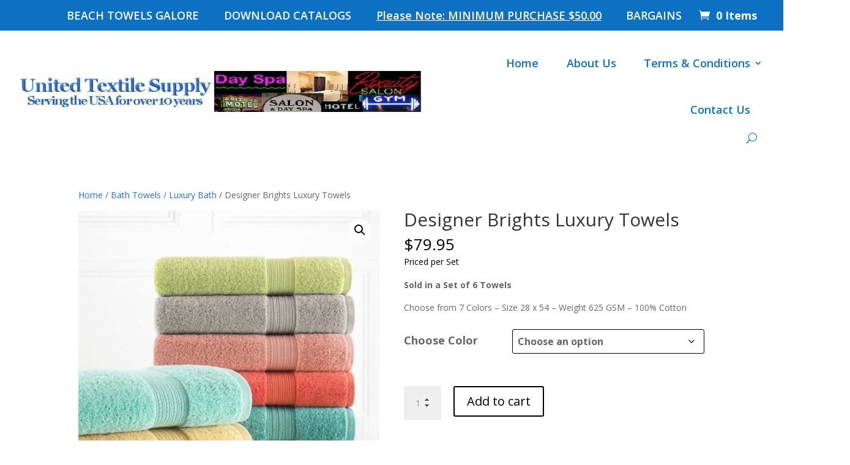

--- FILE ---
content_type: text/css
request_url: https://www.unitedtextilesupply.com/wp-content/themes/Divi-Child/style.css?ver=4.27.5
body_size: 463
content:
/*
Theme Name: Divi Child Theme
Version: 1.0
Description: Divi Child theme for United Textile Supply
Author: ozewebhelp
Template: Divi
Author URL: https://ozewebhelp.com.au
*/

/*------- Theme Customizations------- */

#billing_your_comments_field {
	font-weight:700!important;
	font-size:18px!important;
}

#billing_your_comments {
	margin-bottom:30px!important;
}

.widgettitle {
	padding-left:20px;
}

#order_comments_field {
	display:none!important;
}

.top-header {
	background-color:#000!important;
}

.alg_back_button_input {
	font-size:21px!important;
	border-color:#fff!important;
	background-color:#2ea3f2!important;
	color:#fff!important;}

.label {
	font-size:18px!important;
	margin-top:10px!important;
}

.woocommerce-message {
	text-transform: uppercase; 
	border:1px solid #000!important;
	color:#000!important;
	margin-top:20px!important;
}

.woocommerce #content .quantity .minus, .woocommerce #content .quantity .plus, .woocommerce-page #content .quantity .minus, .woocommerce-page #content .quantity .plus, .woocommerce-page .quantity .minus, .woocommerce-page .quantity .plus, .woocommerce .quantity .minus, .woocommerce .quantity .plus {
	color: #000000!important;
	font-size:18px!important;
	font-weight:700!important;
	border-color:#000!important;
}

.woocommerce-loop-product__title {
	font-weight:700!important;
	font-size:18px!important;
}

.woocommerce-Price-amount {
	font-size:22px!important;
}

.nav li ul {
    width: 350px;
}

#top-menu li li a {
    width: 100%;
}


input[type="text"] {    
    width: 100%;
}

.wc_payment_methods {font-weight:700;}


.et_pb_module_inner h5 {font-size:22px!important;}

.woocommerce-message {background-color:#fff!important;}



.uom {font-weight:500;font-size:14px;color:#000!important;
line-height:25px!important;}



.woocommerce select {
	position: relative; 
	display: inline-block; 
	font-family: raleway; 
	font-size: 18px; 
	display: inline-block; 
	margin: 0; 
	padding: 10px; 
	line-height: 1.9;
	color: #FFF; 
	background-color: #fff; 
	width: 100%; 
	cursor: pointer; 
	outline: 0;
}

.woocommerce select option{
	color: #000; 
	font-size: 16px; 
	font-weight:600; 
	padding: 5px; 
	border: 0px;
}


.et-cart-info {
	padding-right:0px;
	padding-left:30px;
	font-weight:700;
	font-size:18px!important;
}


.reset_variations {
	font-size:16px!important;
	font-weight:600!important;
	background-color:#fff!important;
}

#choose-color-size {font-size:16px!important;
	font-weight:700!important;
	background-color:#fff!important;
	border:1px #000 solid!important;
}

#choose-color, #choose-size, #colors {
	font-size:16px!important;
	font-weight:700!important;
	background-color:#fff!important;
	border:1px #000 solid!important;
}

.white {
	color:#fff!important;
	margin-bottom:30px;
	margin-top:-15px!important;
	margin-right:15px;
}


@media only screen and (max-width: 981px) {

	#top-header { 
	display: none !important; 
}
	
	
.secondary {padding-right:0px;}

#logo {
        height: 80% !important;
        max-height: 800% !important;
        width: auto;
        max-width: 80% !important;
        }
	
#et_top_search { display:none!important; }
	span.mobile_menu_bar:before{
		color:#0c71c3;
}
    }

@media only screen and (max-width: 1190px) {
  #logo {
    content: url("https://www.unitedtextilesupply.com/wp-content/uploads/2019/11/uts-logo.png");
  }
}

.woocommerce ul.products li.product a img {
	width: 70%;
}
.et_overlay {
	width: 70%;
}

.black-link a {
	color: #000;
}

.description {line-height:1em!important;} 